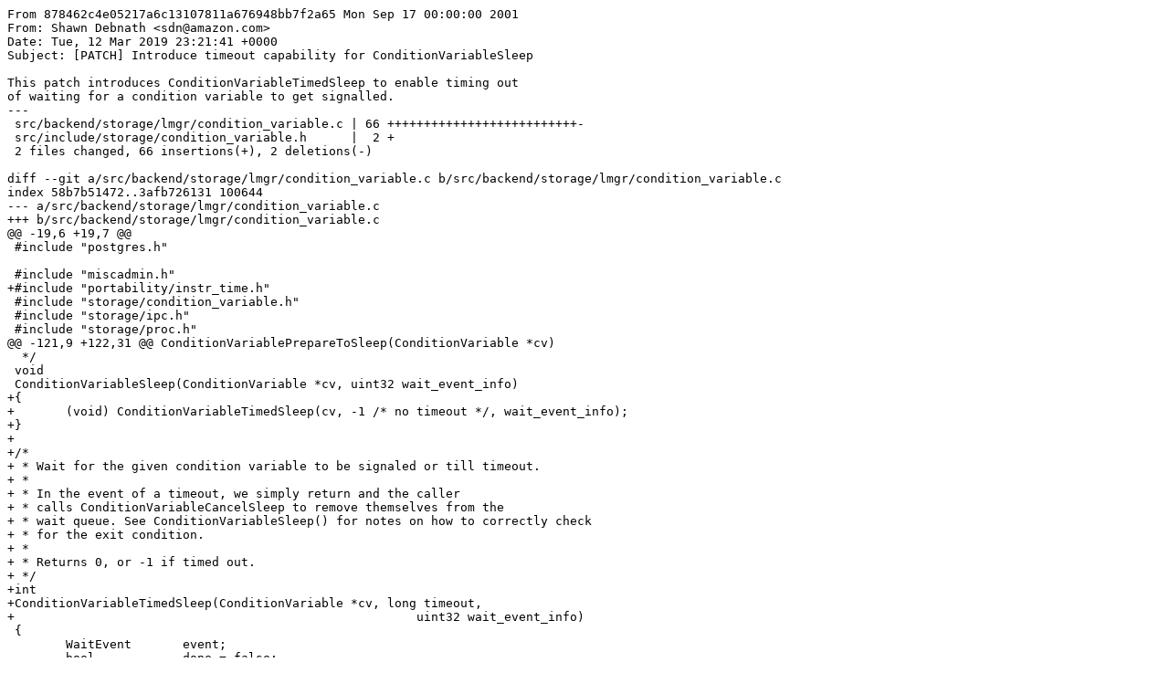

--- FILE ---
content_type: text/plain; charset=UTF-8
request_url: https://www.postgresql.org/message-id/attachment/99661/0001-Introduce-timeout-capability-for-ConditionVariableSleep-v2.patch
body_size: 1653
content:
From 878462c4e05217a6c13107811a676948bb7f2a65 Mon Sep 17 00:00:00 2001
From: Shawn Debnath <sdn@amazon.com>
Date: Tue, 12 Mar 2019 23:21:41 +0000
Subject: [PATCH] Introduce timeout capability for ConditionVariableSleep

This patch introduces ConditionVariableTimedSleep to enable timing out
of waiting for a condition variable to get signalled.
---
 src/backend/storage/lmgr/condition_variable.c | 66 ++++++++++++++++++++++++++-
 src/include/storage/condition_variable.h      |  2 +
 2 files changed, 66 insertions(+), 2 deletions(-)

diff --git a/src/backend/storage/lmgr/condition_variable.c b/src/backend/storage/lmgr/condition_variable.c
index 58b7b51472..3afb726131 100644
--- a/src/backend/storage/lmgr/condition_variable.c
+++ b/src/backend/storage/lmgr/condition_variable.c
@@ -19,6 +19,7 @@
 #include "postgres.h"
 
 #include "miscadmin.h"
+#include "portability/instr_time.h"
 #include "storage/condition_variable.h"
 #include "storage/ipc.h"
 #include "storage/proc.h"
@@ -121,9 +122,31 @@ ConditionVariablePrepareToSleep(ConditionVariable *cv)
  */
 void
 ConditionVariableSleep(ConditionVariable *cv, uint32 wait_event_info)
+{
+	(void) ConditionVariableTimedSleep(cv, -1 /* no timeout */, wait_event_info);
+}
+
+/*
+ * Wait for the given condition variable to be signaled or till timeout.
+ *
+ * In the event of a timeout, we simply return and the caller
+ * calls ConditionVariableCancelSleep to remove themselves from the
+ * wait queue. See ConditionVariableSleep() for notes on how to correctly check
+ * for the exit condition.
+ *
+ * Returns 0, or -1 if timed out.
+ */
+int
+ConditionVariableTimedSleep(ConditionVariable *cv, long timeout,
+							uint32 wait_event_info)
 {
 	WaitEvent	event;
 	bool		done = false;
+	int			rc;
+	int			ret = 0;
+	long		rem_timeout = -1;
+	instr_time	start_time;
+	instr_time	cur_time;
 
 	/*
 	 * If the caller didn't prepare to sleep explicitly, then do so now and
@@ -143,7 +166,18 @@ ConditionVariableSleep(ConditionVariable *cv, uint32 wait_event_info)
 	if (cv_sleep_target != cv)
 	{
 		ConditionVariablePrepareToSleep(cv);
-		return;
+		return ret;
+	}
+
+	/*
+	 * Track the current time so that we can calculate the remaining timeout
+	 * if we are woken up spuriously.
+	 */
+	if (timeout >= 0)
+	{
+		INSTR_TIME_SET_CURRENT(start_time);
+		Assert(timeout >= 0 && timeout <= INT_MAX);
+		rem_timeout = timeout;
 	}
 
 	do
@@ -154,12 +188,19 @@ ConditionVariableSleep(ConditionVariable *cv, uint32 wait_event_info)
 		 * Wait for latch to be set.  (If we're awakened for some other
 		 * reason, the code below will cope anyway.)
 		 */
-		(void) WaitEventSetWait(cv_wait_event_set, -1, &event, 1,
+		rc = WaitEventSetWait(cv_wait_event_set, rem_timeout, &event, 1,
 								wait_event_info);
 
 		/* Reset latch before examining the state of the wait list. */
 		ResetLatch(MyLatch);
 
+		/* Timed out */
+		if (rc == 0 && timeout >= 0)
+		{
+			ret = -1;	/* timeout */
+			break;
+		}
+
 		/*
 		 * If this process has been taken out of the wait list, then we know
 		 * that it has been signaled by ConditionVariableSignal (or
@@ -179,10 +220,31 @@ ConditionVariableSleep(ConditionVariable *cv, uint32 wait_event_info)
 		if (!proclist_contains(&cv->wakeup, MyProc->pgprocno, cvWaitLink))
 		{
 			done = true;
+			Assert(ret == 0);
 			proclist_push_tail(&cv->wakeup, MyProc->pgprocno, cvWaitLink);
 		}
 		SpinLockRelease(&cv->mutex);
+
+		/* If we're not done, update rem_timeout for next iteration */
+		if (!done && timeout >= 0)
+		{
+			INSTR_TIME_SET_CURRENT(cur_time);
+			INSTR_TIME_SUBTRACT(cur_time, start_time);
+			rem_timeout = timeout - (long) INSTR_TIME_GET_MILLISEC(cur_time);
+
+			/*
+			 * Check if we have reached the timeout threshold after calculating
+			 * the remaining timeout value.
+			 */
+			if (rem_timeout <= 0)
+			{
+				ret = -1;	/* timeout */
+				break;
+			}
+		}
 	} while (!done);
+
+	return ret;
 }
 
 /*
diff --git a/src/include/storage/condition_variable.h b/src/include/storage/condition_variable.h
index 2a0249392c..f62164e483 100644
--- a/src/include/storage/condition_variable.h
+++ b/src/include/storage/condition_variable.h
@@ -43,6 +43,8 @@ extern void ConditionVariableInit(ConditionVariable *cv);
  * the condition variable.
  */
 extern void ConditionVariableSleep(ConditionVariable *cv, uint32 wait_event_info);
+extern int ConditionVariableTimedSleep(ConditionVariable *cv, long timeout,
+										uint32 wait_event_info);
 extern void ConditionVariableCancelSleep(void);
 
 /*
-- 
2.16.5

